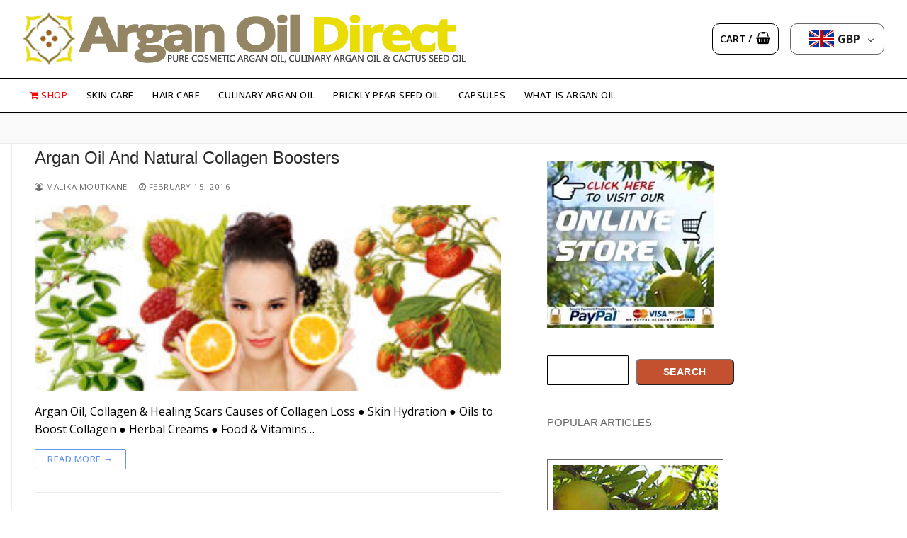

--- FILE ---
content_type: text/css
request_url: https://arganoildirect.com/wp-content/themes/customify-child/style.css?ver=1.0.0
body_size: 64299
content:
/*
Theme Name: Customify Child Theme
Theme URI: https://www.thedataengine.co.uk/wp-content/themes/customify-child
Description: Customify Child 
Author: Argan Oil Direct
Author URI: https://www.thedataengine.co.uk
Template: customify
Version: 1.0.0
*/
/*
. Title (.woocommerce-loop-product__link)

    Original: clamp(26px, 1.5vw, 36px)

    This is your reference. The ratio of min to preferred is 26 / 1.5 = ~17.33. The ratio of max to preferred is 36 / 1.5 = 24.

2. Price (.woocommerce-Price-amount.amount)

    Original Preferred: 1.2vwc

    Calculation: To maintain the same ratio, we multiply the preferred value by the same factors we found above.

        Min Value: 1.2vw * 17.33 = 20.8px (rounded to 21px).

        Max Value: 1.2vw * 24 = 28.8px (rounded to 29px).

    Corrected clamp: clamp(21px, 1.2vw, 29px)

3. Volume (.woocommerce-loop-product__price)

    Original Preferred: 0.8vw

    Calculation:

        Min Value: 0.8vw * 17.33 = 13.86px (rounded to 14px).

        Max Value: 0.8vw * 24 = 19.2px (rounded to 19px).

    Corrected clamp: clamp(14px, 0.8vw, 19px)
*/

/* * * * * * * * * * * * * * * * * * * * * * * * * * * * * * * * * * */
 /*root
/* * * * * * * * * * * * * * * * * * * * * * * * * * * * * * * * * * */
/*{*/

/* Targets input elements inside the body tag with the specific classes */
.card-field-expiry {
    /* Sets the minimum width to accommodate 6 characters (5 digits/symbols + padding) */
    min-width: 15ch; 
    
    /* Ensures it doesn't get excessively large on desktop screens (optional) */
    max-width: 10ch; 
}


 :root {
        --faa-font-colour: #ff6200;
        --checkout-background-colour: #ff6205;
     --edit-order-bg-colour:#8df0c1;  
     
     /*        --checkout-background-colour: #ff6205;*/
   /*     --add-cart-background-colour: #eadd05;*/
        --add-cart-background-colour: #f6dc00;
     --add-cart-background-colour: #f4da06;
        --add-cart-border-colour: black;

        --links-colour:  #0066c5; /* This will make all text links a shade of blue */

        --font-colour-links: 
        --view-background-colour:#6495ed;
        --view-background-colour:#C9B037;
        --view-background-colour:#eadd05;
        --view-background-colour:#948565;

        --checkout-background-colour: #ffa41c;

        --main-button-action-color: #ffa41c;

        --button-font-size: calc(9px + 0.4vw);
        --prod-cat-font-size: calc(10px + 0.5vw);
        --mini-cart-font-size: calc(8px + 0.5vw);
        --product-title-font-size: calc(14px + 0.6vw);

        --category-title-font-size: calc(9px + 0.4vw);
        --category-title-colour: #0066c5;
        --category-title-font-spacing: calc(0.05vw);

        --product-title-bottom-margin: 3px;
        --view-product-button-title-top-margin: 1vh;
        /* box link */
        --box-hover-colour: orange;
        --box-hover-text-colour: white;
        /* mobile */
        --mobile-category-title-font-size: calc(12px + 0.8vw);
        --mobile-category-title-font-spacing: calc(0.06vw);
        --mobile-button-font-size: calc(14px + 0.7vw);
        --mobile-mini-cart-font-size: calc(12px + 1vw);
        --mobile-view-product-button-title-top-margin: 2vh;
        --mobile-view-product-button-title-bottom-margin: 5vh;
        --mobile-category-product-title-font-size: calc(18px + 0.6vw);
        --mobile-view-product-title-font-size: calc(16px + 2vw);

        --font-size-medium:clamp(15px, 0.9vw, 18px);

        --font-size-message:clamp(15px, 0.9vw, 20px);
        --font-size-h1: clamp(24px, 2.5vw, 35px);
        --font-size-title: clamp(33px, 1.3vw, 26px);
        --font-size-volume: clamp(18px, 1vw, 22px);
        --font-size-amount: clamp(21px, 1.2vw, 29px);
              --font-size-checkout-amount: clamp(17px, 0.9vw, 18px);
     --font-size-featured-title: clamp(19px, 1vw, 22px);
     
     --font-size-aod-articles: clamp(4px, 0.1vw, 6px);
      --font-size-aod-article: clamp(12px, 0.7vw, 14px);
     
     
             --font-size-amount-basket: clamp(16px, 0.9vw, 18px);
  }
/*}*/



input[name="billing_postcode"],
input[name="shipping_postcode"] {
    text-transform: uppercase;
}

.entry-content h1{
 font-size:var(--font-size-h1)!important;
    
}

/* Hide featured image on single blog posts */
.single-post .entry-thumbnail {
  display: none;
}


#payment {
 /* display: none!important;*/
}


.woocommerce-product-details__short-description
{
  display: none;
}


/* Make placeholder text darker and more visible */
/* Global placeholder style for all text inputs */
input[type="text"]::placeholder,
input[type="email"]::placeholder,
input[type="password"]::placeholder,
textarea::placeholder {
    color: #666666;      /* Dark grey or #000 for black */

    opacity: 1;           /* Ensure full opacity */
}



.coupon-link {
    color: #0056b3;
    text-decoration: none;
}

.coupon-link:hover {
    text-decoration: underline;
}


/* Make coupon form always visible */
.woocommerce-form-coupon {
    display: block !important;
    padding: 1vh !important;            /* scales nicely on mobile */
    border: 1px solid #e0e0e0;
    background: #f7f7f7;
    max-width: 55% !important;
    margin: 0 !important;               /* removes extra margin */
}

/* Remove margin/padding under the coupon form text */
.woocommerce-form-coupon p {
    margin: 0 !important;
    padding: 0 !important;
}

/* Hide ONLY the "Have a coupon?" toggle message */
.woocommerce-form-coupon-toggle   {
    display: none !important;
}

/* Space around the toggle wrapper (if any other elements above/below) */
.woocommerce-form-coupon-toggle {
    margin-top: 2vh;
    margin-bottom: 2vh;
}


.woocommerce-page .coupon .button::before, .woocommerce-page .input-group-text-button .button::before {
 color:white;   
}



/*.dropdown button#wshop-front-btn,*/
.dropdown button {
    all: unset;                /* Remove all default button styles */
    display: inline-flex;
    align-items: center;
    justify-content: center;
  /*  padding: 4px 8px;  */        /* Same as cart buttons */
    line-height: 1;             /* Compact text */
    font-size: 0.9em;           /* Match cart/back buttons */
    color: #fff;                /* Or whatever your button text color is */
    background: #0071a1;        /* Match cart/back button background */
    border-radius: 4px;         /* Match button style */
    cursor: pointer;
      padding: 4px 30px;
    line-height: normal!important;
  
}

.dropdown button i {
    margin-right: 6px;    /* Keep icon spacing consistent */
}


/* style="position:relative; flex-shrink:0;"*/


/**************************************************/
/* AOD*/
/**************************************************/
/*{ */
/* Change all menu item text colour */
.primary-menu-ul li a {
    color: black!important;  /* replace with your colour */
    font-weight: 500!important;
}

/* Optional: change colour on hover*/
.primary-menu-ul li a:hover {
    color:black!important;
    text-decoration: underline!important;
    background-color: transparent!important;
}
#cb-row--header-bottom .primary-menu-ul .menu-item a {
   font-size: clamp(13px, 0.9vw, 16px);
}
/* main site */
/* menu shop colour*/
#menu-item--bottom-desktop-7320 a{
color: red!important;
}

.nav-menu-desktop.style-full-height .primary-menu-ul > li.current-menu-item > a{
    
    background-color: transparent!important;
}


h1 {
    
 margin-bottom:5px!important;   
}


/* END old site carried over code */




/*}*/



/**************************************************/
/* FULL */
/**************************************************/
/* MAIN LAYOUT COLS */
/*{ */
/*remove add to cart on featured*/
.home .customify-container:not(.page-id-13089),
.home .layout-contained:not(.page-id-13089),
.wp-singular.page-template-default:not(.page-id-13089),
.wp-singular.post-template-default:not(.page-id-13089),
body:not(.single-product) .wp-singular:not(.page-id-13089) {
  max-width: 1250px !important;
  margin: 0 auto;
}

#sidebar-primary {
  flex-basis: 26%;
}

#sidebar-secondary {
  flex-basis: 17%;
}
#main {
  flex-grow: 1;
  min-width: 58%;
  padding-top: 5px !important;
}
/*}*/



/*{*/
/* Hide the items by default on larger screens  for main site*/
#menu-item--bottom-desktop-14054,
#menu-item--bottom-desktop-14052,
#menu-item--bottom-desktop-14044,
#menu-item--bottom-desktop-14053 {
  display: none !important;
}
/*}*/


/******************************************/
/* all buttons rounded ----- view prod cat list /  checkout basket / view basket view featured -  prod detail add -  basket proceed to checkout  -  basket total continue*/
/******************************************/
/* main site search button*/
#block-4 .wp-block-search__button.wp-element-button  {
    padding: 5px 30px!important;
    width: 100%;
margin-top: 5px;
}

/*{ proceed to checkout button */
  button, .wc-forward, .wc-backward {
       border-radius: 0.5vw!important;
      font-size: .9em!important;
      margin-bottom: .6em!important;
      min-height: auto;
      text-align: center!important;
      text-align-last: center!important;
      padding: 4px 20px 4px 20px!important;/* affects view and checkout only? */
    display: block!important;   
  }


/* Custom styling for the "Proceed to Checkout" button in the Add-to-Cart notice */
/* Target the 'custom' class within the WooCommerce message container */




/*  colour:   view button - cat prod list / view basket in basket /  featured*/
  a.wc-forward:not(.checkout):not(.checkout-button), .wc-backward {
          background-color: var(--view-background-colour);  
  /*        font-size: clamp(12px, 1.5vw, 20px)!important----------------  */        
  }

/* add to basket on product detail page */
.single_add_to_cart_button.button.alt {
           background-color: var(--add-cart-background-colour)!important;
}

  a.wc-forwardo:not(.checkout):not(.checkout-button), .wc-backwardo {
       background-color: var(--add-cart-background-colour);
  /*        font-size: clamp(12px, 1.5vw, 20px)!important----------------  */

  }


  a.wc-forwardo:not(.checkout):not(.checkout-button), .wc-backwardo {
      background-color: var(--add-cart-background-colour);
 border-radius: 0.5vw!important;
      font-size: .9em!important;
      margin-bottom: .6em!important;
      min-height: auto;
      text-align: center!important;
      text-align-last: center!important;
      padding: 4px 20px 4px 20px!important;/* affects view and checkout only? */
    display: block!important;   
  }

.checkout-button,
.button.checkout.wc-forward{
  background-color: #ffffff!important; /* White background */
 border-radius: 0.5em!important;
    border-color: black!important;
    border-width: 1px!important;
    border-style: solid!important;
    
  color: #000000 !important; /* Black text */
  padding: 10px 20px;         /* Adds some space inside the button */
  text-decoration: none;      /* Removes the underline from the link */
}


  .wc-product-contents .wc-product__part .button.wc-forwardo.viewo {
      display: inline!important; /* Ensures the button respects width */
      padding: 12px 20px 12px 20px!important;
  }



/* cat list view */
  .wc-product-contents .wc-product__part .button.wc-forward.view {
      display: inline!important; /* Ensures the button respects width */
    padding: 12px 20px 12px 20px!important;
  }


/* add to basket on product detail page */
.single_add_to_cart_button.button.alt {
           background-color: var(--add-cart-background-colour);
}

  
/* proceed to chekout add icon */
.wc-proceed-to-checkout a.checkout-button::before {
  font-family: 'FontAwesome';
  content: '\f0a9'; /* Unicode for the shopping cart icon */
  margin-right: 0.25em; /* Adds a small space between the icon and the text */
}

  .checkout.wc-forward{
 background-color: var(--checkout-background-colour);
}
 .wc-forward
    {
        border-radius: 10px!important;
}
 
    .wc-backward
    {
        border-radius: 10px!important;
        margin-top: 5px;
        margin-bottom: 15px;
        flex: 1;
        width: 100%;
        text-align: center;
       background-color: var(--checkout-background-colour)!important;
    }


 /*    * Compact the checkout links by making them full-width buttons.    */
    .wc-proceed-to-checkout .checkout-button,
    .single_add_to_cart_button.button {
        text-align: center;
        box-sizing: border-box;
    }
/*}*/

/* * * * * * * * * * * * * * * * * * * * * * * * * * * * * * * * * * */
  /*				woocommerce | globals | buttons | end 
/* * * * * * * * * * * * * * * * * * * * * * * * * * * * * * * * * * */


/* general woo removal shop */
/* * * * * * * * * * * * * * * * * * * * * * * * * * * * * * * * * * */
/*{ General */
/*remove add to cart on featured*/
#sidebar-primary .wc-product__add_to_cart a[href*="add-to-cart"] {
    display: none !important;
}
/* Product page only (safer scope) */
.single-product .woocommerce-product-gallery__trigger {
    display: none !important;
}
/* maybe not needed*/
.product-category.product-category-downloads {
    display: none !important;
}
/* general*/
  .product_meta {
      display: none;
  }
.count {
      display: none;
  }
  .input-qty-pm {
      display: none;
  }
  .onsale {
      display: none!important; /* inline class ? needs important */
  }
/* update in basket old style woo update qty button*/
.actions button[name="update_cart"] {
      display: none!important;
  }
  /* product details@ add button hide qty   */
  .cw_quantity_select {
      /* font-size: calc( 16px+ 0.5vw)!important; */
      /*display: none; */
      margin-right: 10px;
  }

/* view basket in basket */
/*
a.wc-forward:not(.checkout):not(.checkout-button), .wc-backward
 {
    display: none!important;
}
*/
/*}*/
/* * * * * * * * * * * * * * * * * * * * * * * * * * * * * * * * * * */

/*{ General Woo Styling */
.woocommerce-message, .cart-empty,
.woocommerce-notice.woocommerce-notice--success.woocommerce-thankyou-order-received {
/*  content: "";*/
    padding:9px;
  display: inline-block;
         font-size: var(--font-size-message);
 /*   padding: clamp(6px, 1vw, 12px) clamp(8px, 3vw, 20px);*/
      margin-bottom: .5em;
  margin-top: .5em;

    min-height: auto;
 /*     text-align: center!important;*/
      text-align-last: center; 
      font-weight: 600;
    display: block!important;   
    color:red!important;
    background-color: transparent;
    border: 1px solid #333333;
    border-radius: 10px;
    
}
.woocommerce-message:focus {
    outline: none !important;
    box-shadow: none !important;
}
.woocommerce-message::before {
  content: "";
  display: inline-block;
 
}
/*}*/

/* * * * * * * * * * * * * * * * * * * * * * * * * * * * * * * * * * */
/* plugins custom | currency | text under image in acrt */
/* * * * * * * * * * * * * * * * * * * * * * * * * * * * * * * * * * */
/*{ currency */
  #wmc_widget-7 {
      width: 100%!important;
  }
  .wmc-currency-wrapper {
      width: 100%!important;
  }
  .woo-multi-currency.wmc-shortcode.plain-vertical {
      width: 100% !important;
      vertical-align: bottom!important;
  }
.wmc-currency-wrapper {
    border-style: solid;
    border-width: 1px;
    border-radius: 10px;
  padding-top: 4px!important;
      padding-bottom: 4px!important;
      padding-left: 5px!important;
      padding-right: 8px!important;
    font-weight: var(--currency-font-weight);  
      font-size: var(--currency-font-size);  
    margin-top: 5px!important;
}
/* plug in order default override */
.wmc-current-currency {
border:0px!important;
}
/*}*/

/* * * * * * * * * * * * * * * * * * * * * * * * * * * * * * * * * * */ 
/* custom shopfront basket on mobile buttons*/
/* * * * * * * * * * * * * * * * * * * * * * * * * * * * * * * * * * */
/* Hide on desktop  display at 48 em*/
.mobile-only {
    display: none !important;
}
.mobile-only-v {
    display: none !important;
}
/* aod menu remove items */

.mobile-only-m {
       display: none !important;
}


/******************************************************************/
/*  block styling
/******************************************************************/
/*{ GLOBAL CSS*/
/* menu -   all links*/
#sidebar-secondary a,
.woocommerce-loop-category__title,
#sidebar-primary a:not(.button) {
     font-size: var(--font-size-medium);       
    color: var(--links-colour);
}

.cart_totals  h2 {
    display:none!important;
}


a.remove {
 font-weight: 600!important;
    color: black!important;
         font-size: var(--font-size-medium)!important;  
}

/* Target only WooCommerce price amounts on the basket/cart page */
body.woocommerce-cart main#main.content-area .woocommerce-cart-form .woocommerce-Price-amount.amount {
 font-size: var(--font-size-medium)!important;  

    /* Or example: change color */
    /* color: red; */
}


/*}*/


/* $start shop front categories styling */
 #main .woocommerce-loop-category__title
{
   	text-transform: uppercase;
     text-align: center; /* Center align the content */
    letter-spacing: 0.5px;
}
/******************************************************************/


/* $start secondary sidebar style*/
/*{*/
#sidebar-secondary  .wp-block-heading {
    font-weight:500;
    font-size: var(--font-size-medium);      
    margin-bottom: 5px;
    color: var(--view-background-colour);         
}


 /* $category menu block */  
/* category menu icons?*/
/* fontawsome colour*/

 /* Specific icons for each category using attribute selectors */
#block-10 a[href*="special-offers"]::before {
    content: "✨"; /* fa-star */
}
    
#block-10 a[href*="cosmetic-argan-oil"]::before {
    content: "🌿"; /* fa-leaf */
}

#block-10 a[href*="prickly-pear-oil"]::before {
    content: "🌵"; /* fa-cactus */
}

#block-10 a[href*="culinary-argan-oil-for-eating"]::before {
    content: "☕"; /* fa-mug-hot */
}

#block-10 a[href*="black-seed-oil"]::before {
    content: "🌱"; /* fa-seedling */
}
/*}*/



/*    .wc-product-contents .woocommerce-LoopProduct-link {
          font-size: var(--font-size-featured-title);
     margin-bottom:7px!important;color:green!important;
      }

*/
/******************************************************************/
/* $start category product list */
/******************************************************************/
/*{ product title */
#main {
 color:black;
}
/* Title */
#main .products .wc-product-contents .woocommerce-loop-product__link {
  font-size: var(--font-size-title);
}
/* Volume */
#main .products .wc-product-contents .woocommerce-loop-product__price {
  font-size: var(--font-size-volume);
}
/* Category Loop Product Price */
#main .products .wc-product-contents .woocommerce-Price-amount.amount {
  font-size: var(--font-size-amount);

}
#main .wc-product__part.wc-product__price.show-in-grid.show-in-list {
  margin-top: 0.5vh;
  margin-bottom: 1.4vh;
}
#main .woocommerce-loop-product__desc{
margin-bottom:2vh;
}

/*}*/
/******************************************************************/
/* $end category product list */
/******************************************************************/



/**************************************/
/* $START PRODUCT DETAIL */
/**************************************/
/*{*/
.cert-imgs{
  margin-top:4vh;
     display: flex;
    flex-wrap: wrap;     /* allows wrapping on small screens */
    gap:1rem;           /* nice consistent spacing */
    justify-content: left; /* center them on mobile */
}


/*  product detail description text formats  */
.pdet h3{
          font-size: clamp(14px, 1.9vw, 58px);
    font-weight: 700;
}

.ebook-block {
    border: 1px solid #333333;
    border-radius: 10px;
    padding: 15px;
    margin: 3.2vh 0vh 3.2vh 0vh;
    display: flex;
    align-items: flex-start; /* Aligns all items to the top */
    gap: 15px; /* Adds space between the image and text */
}
.ebook-block img {
    min-width: 130px;
    height: auto;
    flex-shrink: 0; /* Prevents the image from shrinking */
    order: 2; /* Sets the image to appear after the text */
}
.ebook-block p {
    order: 1; /* Sets the text to appear before the image */
}

   div.product .product_title-wrapper {
      margin-bottom: -0.2vh!important;color:pink!important;
  }

 /*******************************************************/
/* start product detail */
 /*******************************************************/
/* product title*/
  #main div.product .product_title {   
      font-size: var(--font-size-title);
  }

/* product detail vol */
#main   .woocommerce-loop-product__title {
   font-size: var(--font-size-volume);
     
}
/* product detail price -  also checkout */
#main  .woocommerce-Price-amount.amount {
 font-size: var(--font-size-amount)!important;

}


/*   basket colour*/
#order_review  .woocommerce-Price-amount.amount {
 font-size: var(--font-size-checkout-amount)!important;
  color: black!important;
}

 /*******************************************************/
/*  end product detail  */
  /*******************************************************/
      
/*}*/


/**************************************/
/* Product Description Links styling */
/**************************************/
/*{*/
.woocommerce-tabs.wc-tabs-horizontal ul.tabs {
    margin-bottom: 2em!important;
}
.woocommerce .cart-collaterals,
.woocommerce-page .cart-collaterals {
    padding: 15px !important;
}
.woocommerce-tabs.wc-tabs-horizontal ul.tabs li a {
    color: #000000 !important;
}
.woocommerce-tabs.wc-tabs-horizontal ul.tabs li:not(.active) a {
    color: var(--links-colour) !important;
}
.woocommerce-tabs.wc-tabs-horizontal ul.tabs li.active a {
    border-bottom: 6px solid var(--add-cart-background-colour) !important;
}

/*}*/
/**************************************/
/* $END Product Description Links styling */


/* * * * * * * * * * * * * * * * * * * * * * * * * * * * * * * * * * */
/*	$START Cart screen | move totals under cart | start  */
/* * * * * * * * * * * * * * * * * * * * * * * * * * * * * * * * * * */
/*{*/
/* Targets the unit price for each item in the cart table */
.shop_table.cart .product-price .woocommerce-Price-amount.amount {
 font-size: var(    --font-size-amount-basket  )!important; 
} 

.woocommerce-notices-wrapper {
  text-align: center!important; /* Center the notices */
}
.woocommerce-cart-form, .cart-collaterals {
 /* display: flex!important;
  flex-direction: column!important;*/
  align-items: center!important; /* Center horizontally */
  margin: 0 auto!important; /* Center horizontally */
}
.woocommerce-cart-form {
  order: 1!important; /* Order the form first */
  width: 100%!important;
  display: flex!important;
}
.woocommerce .cart-collaterals, .woocommerce-page .cart-collaterals, .cart_totals.calculated_shipping {
  float: none!important;
  width: 100%!important;
}
.table-wrapper {
  width: 100%!important;
}

 

.woocommerce .woocommerce-notices-wrapper, .woocommerce .cart-collaterals, .woocommerce .table-wrapper, .woocommerce .cart_totals {
      width: 100%;
      max-width: 1000px; /* Optional: Adjust the max-width as needed */
      box-sizing: border-box; /* Ensure padding and border are included in the width */
      margin: 0 auto; /* Center the elements within their container */
  }
  .woocommerce .cart-collaterals {
      background-color: white;
      box-shadow: none;
      width: 100%;
      max-width: 1000px; /* Optional: Adjust the max-width as needed */
      box-sizing: border-box; /* Ensure padding and border are included in the width */
      margin: 0 auto; /* Center the elements within their container */
  }
  .woocommerce .shop_table.shop_table_responsive.cart.woocommerce-cart-form__contents {
      margin: 0 auto; /* Center the elements within their container */
      max-width: 950px!important;
  }
  .product-thumbnail {
      display: block!important;
  }












/*}*/
/* * * * * * * * * * * * * * * * * * * * * * * * * * * * * * * * * * */
/*			cart screen | move totals under cart | end 
/* * * * * * * * * * * * * * * * * * * * * * * * * * * * * * * * * * */

/***********************************************************/
/*  $START    checkout page and basket page mods */
/*************************************************************/
/*{*/

.order_review_heading{
    display:none;
}
/*
.paypal-button.paypal-button-color-black,
.paypal-button-row.paypal-button-color-black .menu-button {
    background: red!important;
}
*/

/* checkout cart | widen product text cell */
.product-name {
    width: 70%; /* Adjust the width as needed */
}

.product-total {
    width: 30%; /* Adjust the width as needed */
}

/* checkout cart shipping right justify */
#shipping_method,
table.shop_table.woocommerce-checkout-review-order-table tfoot tr.order-total td {
    text-align: right;
}

/* gpt checkout flex */
/* alert */
.woocommerce-checkout-review-order-table {
    width: 100%;
    font-size: clamp(0.9rem, 1.3vw, 1.1rem);
}

/* shipping */
.woocommerce-shipping-destination,
.woocommerce-shipping-calculator {
    display: none!important;
}

#cc_c2a.c2a_light ul.c2a_results li {
    font-size: medium!important;
    color: black!important;
}

#cc_c2a.c2a_light ul.c2a_results li:hover {
    background-color: black!important;
    color: white!important;
}

/* checkout cart | make edit order box full width */
/* 1. Target the button ID */
#edit-order {
    /* CRITICAL: Set the button back to a full-width block element */
    display: block !important; 
    width: 100% !important; 
    
    /* Ensure NO horizontal margins are pushing it inward */
    margin-left: 0 !important;
    margin-right: 0 !important;
    
    /* Add vertical space to separate it from surrounding elements */
    margin-top: 10px;
    margin-bottom: 15px;

    /* Keep your custom styling */
  background-color: white!important;
    border-radius: 0.5em!important;
    border-color: black!important;
    border-width: 1px!important;
    border-style: solid!important;
    color: #000000 !important;
    padding: 10px 20px;
    text-decoration: none;
}

#edit-order::before {
    /* Keep your icon styling */
    font-family: 'FontAwesome';
    content: '\f0a9';
    margin-right: 0.25em;
}

/* 2. Style the new wrapper for clean separation */
.edit-order-wrapper-new {
    /* Ensures 100% width and no interfering text alignment */
    width: 100%;
    text-align: left;
    
    /* Optional: Add a subtle line to separate it from the totals/shipping */
    border-top: 1px solid #f0f0f0; 
}


/* space above click to use automated search fetchify address */
#billing_address_1_field {
    margin-top: 1vh!important;
}

/* */
#billing_country_field {
    margin-top: 3vh!important;
}

/* form input style */
.woocommerce-billing-fields .form-row {
    padding: 0px!important;
}

input {
    display: inline-block;
    border: 1px solid black !important;
    box-sizing: border-box; /* Ensures padding and border are included in the width/height */
}

/* form box spacing */
.woocommerce-billing-fields .form-row {
    padding: 5px!important; /* Adjust the padding as needed */
}

/* Checkout login button / account button style */
.woocommerce-form-login-toggle {
    display: block !important;
    border: 1px solid #000;
    border-radius: 10px;
    padding: 5px 20px 5px 20px;
    margin-top: 2.5vh !important;
    background-color: #f0f0f0f0 !important;
    width: 55%!important;
}

/* end form input style */

.woocommerce-info {
    margin: 5px!important;
    text-align: left !important
}

/* fetchify hide country and logo pop up*/
.country_btn,
.cc-history,
.mainbar {
    display: none!important;
}

/*  fetchify manual / auto text box styling */
p .cc_c2a_hide,
.cc_c2a_manual {
    display: inline-block;
    border-radius: 10px;
    border-color: black;
    border-width: 1px;
    border-style: solid;
    box-sizing: border-box; /* Ensures padding and border are included in the width/height */
    padding: 5px 20px 5px 20px;
    margin-bottom: 2vh!important;
    float: none!important; /* Remove float */
    font-size: medium;
    background-color: #f0f0f0!important;
}

/* remove text fetchify */
/*
#fetchify_find_label_billing {
  display: none;
}
*/

/* fetchify style the country select box */
.woocommerce-billing-fields select {
    border-color: black !important; /* Set border color to black */
}

/* Target the dropdown menu */
.select2-container--default .select2-selection--single {
    border-color: black !important; /* Set border color to black */
}

.select2-container .select2-results__option {
    border: 1px solid #000; /* Change border color to black */
}

.select2-container .select2-results__options {
    overflow-y: hidden; /* Hide the overflow initially */
    max-height: 0; /* Set initial max-height to 0 */
    transition: max-height 0.3s ease; /* Add smooth transition */
}

.select2-container:hover .select2-results__options {
    overflow-y: auto; /* Allow vertical scrolling on hover */
    max-height: 200px; /* Set max-height to control dropdown height */
}

/* CSS to set max height for select dropdown */
/*
.select2-container .select2-results__options {
    max-height: 30vh!important;  
    overflow-y: auto!important;  
}
*/

/* billing form */
#billing_cc_c2a_search_input {
    border: 1px solid red; /* Adjust the width and color as needed */
    font-weight: 600!important;
}

/* CSS for rounded box around checkbox */
.woocommerce-account-fields .form-row.create-account {
    border: 1px solid #000; /* Border color */
    border-radius: 10px; /* Adjust border-radius for desired roundness */
    padding: 5px 20px 5px 20px;
    margin-top: 3vh!important;
    background-color: #f0f0f0f0!important;
}

/* CSS to set color of 'Create an account' text */
.woocommerce-account-fields .create-account span {
    font-weight: 500!important;
}

#ship-to-different-address {
    border: 1px solid #000; /* Border color */
    border-radius: 10px; /* Adjust border-radius for desired roundness */
    padding: 10px 20px 10px 20px;
    margin-top: 3vh!important;
background-color: #f0f0f0f0!important;
    width: 100%!important;
    font-weight: 500!important;
    text-transform: none!important;
}

.woocommerce-form__label.woocommerce-form__label-for-checkbox {
    font-weight: 300!important;
}

/* password end */

/* paypal module */
/* hide paypal text  oncheckout*/
/*
#payment {
    display: none!important;
}
*/
/* cart  subtotal not needed*/
.cart-subtotal {
    display: none!important;
}

/***********************************************************/
/*  $END   checkout page and basket page mods */
/*************************************************************/
/*}*/


/**********************************/
/* account */
/*************************************/

.download-button {
    background: #0071a1;
    color: #fff;
   font-size: clamp(12px, 1.5vw, 20px);
   padding: clamp(6px, 1vw, 12px) clamp(10px, 3vw, 20px);

    text-decoration: none;
    border-radius: 0.5vw;
    display: inline-block;
    text-align: center;
    transition: all 0.3s ease;
    white-space: nowrap;       /* Prevent wrapping on small screens */
}

 /*- down load button responsive V END */

.woocommerce-account .woocommerce-MyAccount-content {
 float: left!important; 
    margin-top:2em;
}
/* start account lift up to sidebar links */ 
 
/* end account lift up to sidebar links */ 

/* image size end */

.product-category.product-category-downloads {
    display: none !important;
}

body.woocommerce-account.woocommerce-page .woocommerce-MyAccount-content .woocommerce-info {
    display: none !important;
}
/************************************/
/* end account */
/*************************************/
/*****************************/
/* PASSWORD AND CARD MODS*/
/****************************/
/*{*/

.password-input {
    position: relative;
}

.show-password-input {
    position: absolute;
    top: 50%;
    right: 0.75em;
    transform: translateY(-50%);
    background: none;
    border: none;
    cursor: pointer;
    padding: 0;
}

/* wtf is all this shit 

Set-Cookie: sbjs_current=example; SameSite=Strict; Secure
Set-Cookie: sbjs_udata=example; SameSite=Strict; Secure
Set-Cookie: sbjs_session=example; SameSite=Strict; Secure
*/

/* pw button */
.password-wrapper {
    position: relative;
    display: inline-block;
}

.password-wrapper input {
    padding-right: 110px; /* leave room for the button */
    width: 250px;
    box-sizing: border-box;
}

.show-password-input {
    position: absolute;
    top: 50%;
    right: 8px;
    transform: translateY(-50%);
    height: 32px;
    border: none;
    background: transparent!important;
    cursor: pointer;
    z-index: 2;
    padding: 0;
    min-width: 100px;
}

.show-password-input::before {
    content: "Show Password";
    font-size: 1em;
    color: #333;
    display: block;
    text-align: center;
    width: 100%;
}

.show-password-input:hover,
.show-password-input:focus {
    background: transparent !important;
    border: none !important;
    outline: none !important;
    box-shadow: none !important;
}
/*}*/


/**************************************/
/*  $start tighten checkout layout */
/***********************************/

/*{*/
/* order total font size */
.woocommerce-checkout-review-order table.shop_table tfoot .order-total .amount {
    font-size: clamp(14px, 5.5vw, 17px)!important;
}

/* space between name and login account*/
.checkout.woocommerce-checkout {
    margin-top: 1vh!important;
}

/* SHIP OI DIFFERENT ADDRESS */
.woocommerce-shipping-fields {
    margin-top: -2vh!important;
}

/*checkout  hide order details text*/
.woocommerce-billing-fields > h3 {
    display: none!important;
}

/* checkout close top gap affects main site */
/*
.entry-content,
.woocommerce-checkout-review-order {
    margin-top: -1.5vh!important;
}
*/
#order_review {
    margin-top: -0.2vh!important;
    padding-top: 2.2vh!important;
    padding-left: 1vh!important;
    padding-right: 1vh!important;
}

/* under phone*/
form.woocommerce-checkout p#billing_country_field {
    margin-top: 1vh!important;
}
/*}*/
/***********************************************************/
/* tighten forms end */
/***********************************************************/

/***********************************************************/
  /* checkoutscreen | end */
/***********************************************************/


  /* footer at bottom of screen | start */
  #site-footer {
      position: relative;
      bottom: 0;
      width: 100%;
      background-color: #fff; /* Adjust background color as needed */
      z-index: 999; /* Adjust z-index as needed */
  }
  /* footer at bottom of screen | end */

/* text 20 featured */
/* -------------------------------
   FIX PRODUCT GRID IN FEATURED WIDGET
---------------------------------- */
#text-20 ul.products li.product {
    width: 100% !important;
    float: none !important;
    display: block !important;
    clear: both !important;
}

/* -------------------------------
   WRAPPER + BACKGROUND
---------------------------------- */
#text-20 {
    background-color: #fff !important;
}

/* Product container */
#text-20 .wc-product-inner {
    display: block !important;
    max-width: 100% !important;
    overflow: hidden; /* stops float spills */
    padding: 10px 0;
}

/* -------------------------------
   IMAGE LEFT SIDE
---------------------------------- */

/* The wrapper around the image */
#text-20 .wc-product-media {
    float: left !important;
    width: 30% !important;
    max-width: 150px;
}

/* The product thumbnail */
#text-20 .wc-product-media img {
    width: 100% !important;
    height: auto !important;
    display: block !important;
    min-width: 90px !important;
}

/* -------------------------------
   CONTENT (text) ON THE RIGHT
---------------------------------- */
#text-20 .wc-product-contents {
    float: right !important;
    width: 65% !important;
    text-align: right;
}

/* Title spacing + size */
#text-20 .wc-product-contents .woocommerce-LoopProduct-link {
    font-size: clamp(18px, 1.2vw, 20px);
    margin-bottom: 7px !important;
}

/* Remove all extra space between content items */
#text-20 .wc-product-contents > * {
    margin: 0 0 5px 0 !important;
}

/* Hide short description */
#text-20 .woocommerce-loop-product__desc {
    display: none !important;
}

/* Extra spacing below the price */
#text-20 .wc-product__part.wc-product__price {
    margin-bottom: 1.5vh !important;
}

/* -------------------------------
   BUTTONS
---------------------------------- */
#text-20 .button.wc-forward.view {
    width: 100% !important;
    font-size: clamp(12px, 1.5vw, 20px);
 /*   padding: clamp(6px, 1vw, 12px) clamp(10px, 3vw, 22px);*/
    border-radius: 0.5vw;
    text-align: center;
    text-decoration: none;
    display: block!important;

}

 #text-20 a.button.wc-forward.view
    {
           display: block!important
        width: 100%!important;
        margin-top: 2vh !important;
        margin-bottom: 0vh !important;
        padding: 5px 10px 5px 10px!important;
    }




#text-20 .customify-col   {
    width:100%
    
}

#text-20 ul.products li.product {
    width: 100% !important;
    display: flex !important;
    float: none !important;
    clear: both !important;
}



 @media only screen and (max-width: 48em) {
    /* * Target the main content wrappers to ensure they take full width.
     * The `body:not(.home)` selector increases specificity to override
     * the conflicting rule.
     
     */
     /* Make sidebar full-width on mobile WITHOUT breaking header */


    /* Target only main content layout so headers stay unchanged */
    .site-content .customify-grid,
    .site-content .customify-container,
    #main {
        display: block !important;
    }

    /* Sidebar full width */
    #sidebar-primary,
    #sidebar-secondary,
    .sidebar,
    .widget-area {
        width: 100% !important;
        max-width: 100% !important;
        float: none !important;
        clear: both !important;
        display: block !important;
        padding: 0 15px !important;
    }
     #block-2 { display:none;}
#block-10{ display:none;}

 .widget.widget_block {
    text-align: center !important;
}


     
     .woocommerce-page .woocommerce-form-coupon {
        margin: 0 !important;
        max-width: 100% !important;
        padding: 0 10px;
    }
    
 a.remove{
     font-size: 30px!important;color:orangered!important;
     }
     
     /* product categories*/
#shop-front-btn{
    line-height: normal!important;
     }
#ship-to-different-address {
    border: 1px solid #000; /* Border color */
    border-radius: 10px; /* Adjust border-radius for desired roundness */
    padding: 10px 20px 10px 20px;
    margin-top: 3vh!important;
  background-color: #f0f0f0f0!important;
    width: 100%!important;
    font-weight: 500!important;
    text-transform: none!important;
}

     
.mobile-only-m {
display: inline !important; 
        /* Remove block-level button styling that causes line break */
    margin: 0 !important;
    padding: 0 0 0 5px !important; /* Keeps a small space before the link */

}

     
    .button-row.mobile-only {
        display: flex !important;
        gap: 0.5em;
    }

    /* Buttons side by side, 50% each */
    .button-row.mobile-only .dropdown,
    .button-row.mobile-only a.button {
        flex: 1 1 50% !important;
        max-width: 50% !important;
        line-height: normal!important;
    }

    .button-row.mobile-only .dropdown button {
        width: 100% !important;
        box-sizing: border-box;
        justify-content: center;
    }

    /* Dropdown menu: 75% wide, aligned to left edge of button */
    .button-row.mobile-only .dropdown .dropdown-menu {
        width: 75vw !important;   /* take 75% of screen */
        left: 0 !important;       /* stay flush with button?s left edge */
        right: auto !important;   /* prevent shifting */
        transform: none !important;
        box-sizing: border-box;
    }

    /* Image size control */
#text-20 .wc-product-media img {
  /* width:12% !important;*/
    min-width: 100px !important;
   max-width: 70% !important;
    height: auto !important;
  
     display: block !important;
        margin-left: auto !important;
        margin-right: auto !important;
        width: auto !important;
       
} 
     
     
/* --- FIXES FOR MOBILE LAYOUT (< 48em) --- */

/* 1. Makes the sidebar full-width on mobile */
#sidebar-primary {
    flex-basis: 100%;
}

/* 2. Fixes the featured product widget layout to stack vertically */
#text-20 .wc-product-inner {
    display: block !important;
}

#text-20 .wc-product-media,
#text-20 .wc-product-contents {
    float: none !important;
    width: 100% !important;
    max-width: 100% !important;
    text-align: center !important;
}
     
     /* add to basket on product detail page */
.single_add_to_cart_button.button.alt {
border-radius: 15px!important;
    margin-top: 5px!important;
     }
     
     
    /* product details */
    /* cert images */
    .cert-imgs{
  margin-top:2vh;
      display: flex;
    flex-wrap: wrap;     /* allows wrapping on small screens */
    gap: 0.2rem;           /* nice consistent spacing */
    justify-content: left; /* center them on mobile */
}
.cert-imgs img{
   height: 30px!important;
    width: auto;
    max-width: 100%;     /* don?t overflow */
}

    /* ebook */
    .ebook-block {
       padding: 15px;
    margin: 3.2vh 0vh 3.2vh 0vh;
    display: flex;
    flex-direction: column; /* <--- Stack children vertically */
    align-items: center; /* Center all children horizontally */
        gap: 5px; /* Space between image and text */
}
     
.ebook-block {
  display: flex;
  flex-wrap: wrap;
  align-items: flex-start;
  gap: 16px;
}

.ebook-block img {
  width: 200px;
  flex-shrink: 0;
}
.ebook-block .eook-text-content {
  flex: 1 1 200px;
}
    
    /* end product details */
    
    
    /* Fix for login and registration forms not stacking on mobile */
    .woocommerce .u-columns.col2-set {
        display: flex;
        flex-direction: column;
        width: 100%;
    }

    .woocommerce .u-columns.col2-set .col-1,
    .woocommerce .u-columns.col2-set .col-2 {
        width: 100%;
        float: none;
        order: 2; /* Default order, putting them below the login form */
    }

    .woocommerce .u-columns.col2-set .woocommerce-form-login {
        order: 1; /* Puts the login form first */
    }
    
    /* account */
    /* Make billing and shipping addresses stack vertically */
.woocommerce-Addresses.col2-set {
    display: block; /* Overrides the default multi-column display */
}

.woocommerce-Addresses .col-1,
.woocommerce-Addresses .col-2 {
    width: 100% !important; /* Forces each column to take up full width */
    float: none !important; /* Removes any floating behavior */


    margin: 0 0 2em; /* Adds vertical spacing between the two address blocks */
}
    
    
    
    /* Make the navigation and content take up the full width and stack them. */
    .woocommerce-account .woocommerce-MyAccount-navigation,
    .woocommerce-account .woocommerce-MyAccount-content {
        width: 100%;
        float: none !important;
        margin-top: 0 !important;
    }

    /* Make the navigation links more compact to reduce vertical space. */
    .woocommerce-MyAccount-navigation ul {
        display: flex;
        flex-wrap: wrap;
        justify-content: center;
        margin: 0;
        padding: 0;
    }

    .woocommerce-MyAccount-navigation li {
        list-style: none;
        padding: 0 5px;
        margin-bottom: 5px;
    }

    .woocommerce-MyAccount-navigation a {
        padding: 8px 12px;
        line-height: 1.2;
        font-size: 0.9em;
        display: block;
        text-align: center;
    }
  /* end account */
    
    
    /*
    * Compact the checkout links by making them full-width buttons.
    */
    .wc-proceed-to-checkout .checkout-button,
    .single_add_to_cart_button.button {
        width: 100%;
        text-align: center;
        box-sizing: border-box;
    }
    
    
    /* PRODUCT DETAIL image size*/
.woocommerce-product-gallery__image img.wp-post-image {
        height: auto !important;
    width: 100%!important;
    
    
}
    
    
    /* 48em  category list product iamge  */
    .woocommerce ul.products li.product a img {
           
    }
    
    
    /*
    
    zoom
    .woocommerce-product-gallery__trigger {
    display: none;
}
    */
    
    /* stop click i mage */
    /*
    .woocommerce-product-gallery__image a {
    pointer-events: none;
    cursor: default;
}*/
    /* ned stop clikc */
    
    
    /* START FEATURED 48 */
   /* The rule you added for price and quantity is correct and should be kept */
    .product-info .price, .product-info .quantity {
        display: inline-block !important;
        width: 49% !important;
    }
    
    /* Remove any other rules that target the single_add_to_cart_button */
    
    /* Add this rule to center the button */
    .product-info .single_add_to_cart_button {
        display: block !important;
        margin: 0 auto !important;
        width: 100% !important;
    }
    
a.wc-forwardo:not(.checkout):not(.checkout-button) {
          font-size: .9em!important;
          padding: 12px 20px 12px 20px!important;   
          border-radius: 10px!important;
          width:100%!important;
      }
      
.wc-product-contents .wc-product__part .button.wc-forwardo.viewo{
     display: block!important;
    margin-top:4px!important;
    }
    

    /* checkout change order button */
    #edit-order
    {
        font-size: clamp(15px, 1.9vw, 20px) !important;
        padding: clamp(6px, 1vw, 12px) clamp(7px, 3vw, 20px) !important;
    }



    /* space above buttons on mobile */
    .customify-container,
    .customify-grid
    {
        margin-top: 0 !important;
        padding-top: 0 !important;
    }

    /* main content */
    main.content-area
    {
        margin-top: 0 !important;
        padding-top: 0 !important;
    }

    /* body or html top padding/margin */
    body, html
    {
        margin-top: 0 !important;
        padding-top: 0 !important;
    }
    /* END space above buttons */


    /* links to shop front and cart top screen on mobile */
    .mobile-only
    {
        display: flex !important;
        gap: 6px;
        justify-content: space-between;
        padding: 6px 0;
    }



    .mobile-only a.button
    {
        flex: 1 1 50%;
        text-align: center;
        display: flex;
        align-items: center;
        justify-content: center;
        gap: 6px;
        font-size: clamp(14px, 1.5vw, 20px) !important;
             padding: 0 20px  !important;

    }

.button.wc-front.mobile-only-v {
    display: flex !important;  /* keep flex */
    align-items: center;
    justify-content: center;
    gap: 6px;
     position: fixed;
}

.wc-front {
    display: flex !important;  /* use flex, not block */
    background-color: white !important;
    color: black !important;
    font-weight: 500 !important;
    border-radius: 10px !important;
    border: 1px solid black !important;
    font-size: 0.9em !important;
    margin-bottom: 0.6em !important;
    text-align: center !important;
}
     


    /* hide short description on product details */
    .single-product .woocommerce-product-details__short-description
    {
        display: none;
    }

    /* cart basket design */
    /* remove words price and product and colon */
    .woocommerce table.shop_table_responsive tr td::before,
    .woocommerce-page table.shop_table_responsive tr td::before
    {
        content: attr(data-title);
    }

    /* make total align width */
    .woocommerce .cart-collaterals,
    .woocommerce-page .cart-collaterals
    {
        padding: 0 !important;
    }

    .product-subtotal
    {
        padding-right: 10px !important;
        margin-bottom: 25px !important;
    }

    /*
    #sfb2 { display: block !important; }
    #sfb { display: block !important; }
    */


    /* category list image width */
    .woocommerce-loop-product__link img
    {
        min-width: 300px !important;
    }

    .wc-product-contents .wc-product__part .button.wc-forward.view
    {
        display: block !important;
        padding: 10px 20px !important;
    }
    

    button,
    .wc-forwardo,
    .wc-backwardo
    {
        display: block !important;
        padding: 10px 20px !important;
    }

    /* product detail screen */
    .tabs li
    {
        display: block !important;
        margin-left: 0.5em !important;
    }

    /* active tab within #tab-title-description */
  



    
    
    .entry-summary-box,
    .price
    {
        text-align: center !important;
        text-align-last: center !important;
    }

    .single_add_to_cart_button
    {
        width: 100%;
    }

    .cw_quantity_select
    {
        width: 100%;
        text-align: center;
        text-align-last: center;
    }

    /* make view button 100% */
    .wc-product__add_to_cart.show-in-grid.show-in-list a.button.wc-forward.view
    {
       
        width: 100%;
        margin-top: 2vh !important;
        margin-bottom: 0vh !important;
    }

    
.wc-product__add_to_cart .button {
    display: block; /* Makes the buttons stack */
    margin-left: 0 !important; /* Removes the margin from the second button */
    margin-bottom:10px; /* Adds space between the buttons */
    text-align: center;
  }
  
  .wc-product__add_to_cart .button.view {
    margin-bottom: 0px!important;
  }


    /* 48 */
    /* category product title */
    .wc-product-contents
    {
        text-align: center;
        text-align-last: center;
    }

    .woocommerce-loop-product__link img
    {
        min-width: 270px !important;
    }

    /* product title up to 48em */
    .wc-product-contents .woocommerce-LoopProduct-link
    {
        font-size: clamp(22px, 1.9vw, 20px);
         text-align: center;
        text-align-last: center;
    }

    .wc-product-contents .woocommerce-loop-product__price,
    .wc-product-contents .woocommerce-Price-amount.amount
    {
        font-size: x-large !important;
    }
    
    
    /* checkout account login */
    .woocommerce-form-login-toggle {
width:100%!important;
}
 /*}*/ 
     
     
     
} /* 48 media end*/

/**************************************************************************/

/**************************************************************************/

/* old aod css /
/**************************************************************************/

/**************************************************************************/

/**************************************************************************/

/* Make sidebar widgets full-width on mobile */
 

#wpfront-scroll-top-container{display:none;position:fixed;cursor:pointer;z-index:9999}#wpfront-scroll-top-container div.text-holder{padding:3px 10px;-webkit-border-radius:3px;-webkit-box-shadow:4px 4px 5px 0 rgba(50,50,50,0.5);-moz-box-shadow:4px 4px 5px 0 rgba(50,50,50,0.5);border-radius:3px;box-shadow:4px 4px 5px 0 rgba(50,50,50,0.5)}#wpfront-scroll-top-container a{outline-style:none;box-shadow:none;text-decoration:none}

/* Styling for the descriptive subtitle below the H1 */
.subtitle {
    font-size: 1.2em;      /* Makes the text slightly larger than normal paragraph text */
    font-weight: 500;      /* Makes it moderately bold (less bold than an H2) */
    margin-top: -10px;     /* Pulls it slightly closer to the H1 above it */
    margin-bottom: 20px;   /* Creates clear space between the subtitle and the content below */
    color: #444;           /* Optional: Makes the color a dark gray for a softer look */
}
.xa a {
    text-decoration: underline !important;
}

/* product box */

.productx { 
width:90%;
clear:both; box-sizing: border-box;
 
}

.productx div {
  /* min-height: 200px;
   padding: 10px; */ box-sizing: border-box;
}


.productx:before {
  content: "";
  display: table;
  clear: both; box-sizing: border-box;
}

.productx:after {
  content: "";
  display: table; box-sizing: border-box;
  clear: both;
}

/* end */


#onex {
float:right;
max-width:450px; box-sizing: border-box;
/* margin-left:20px; */
}
#twox { 
  float:left; 
/* max-width:450px;
  min-height:170px;
width:30%;
   margin-right:20px; */
 text-align:center; box-sizing: border-box;

}


/* KEEP */
.refbox {
font-size:0.9em!important;
	margin-top:30px!important;
	border: 1px solid!important;
	border-color: #000!important;	 
	padding: 20px;
	text-align: left!important;
	text-transform: uppercase!important;
	font-weight:300!important;
	width:100vw;

}
#topimg {
	float: right;
	padding-left:15px;
	width: 50%;
	max-width: 533px;
}

/* ------------ start old --------- */
.artlinkimage {
	opacity: 1;
	display: block;
	/* width:25vw;
	*/
	/*width:240px;
	height:135px;
	*/
	margin-right:10px;
	margin-bottom:10px;
	width:100%;
	max-width:240px;
	/*height: auto;
	*/
	transition: .5s ease;
	backface-visibility: hidden;
	border:1px;
	border-style: solid;
	border-color:black;
}
/* ------------ end old --------- */
 
 
/* KEEP TOP IMAGE */
.xi{
	max-width:100%;
	width:100vw;
	margin-bottom: 10px;
}

@media screen and (max-width: 1500px) and (min-width: 600px) {
	.xi{
		max-width:90%;
	/*	width:60vw; */
	}
}
 

/* product box */
.productx {
    width: 90%;
    box-sizing: border-box;
    display: flex;
    gap: 20px;
    align-items: flex-start;
    
    /* Centers the productx div itself */
    margin: 0 auto;

    /* Centers the two child divs (#twox and #onex) within the productx container */
    justify-content: center;
}

#twox {
    /* Centers the image within its div */
    text-align: center;
}

#onex {
    /* Centers all the text content within its div */
    text-align: left;
    margin-left: 15px!important;
}

/* The rest of your CSS remains the same */

.xds {
    border: 1px solid #666;
    text-align: center;
    font-size: 0.8em;
    text-transform: uppercase;
    margin-bottom: 10px;
    max-width: 325px;
    padding: 7px;
    box-sizing: border-box;
    display: inline-block;
    vertical-align: top;
    margin-right: 15px; /* spacing between blocks */
    /* Consider adding a subtle border-radius? Optional for style */
}
 
.xds a {
  font-size: var(--font-size-aod-article)!important; 
    text-decoration: none;
    display: block;  /* ensures link covers whole block for easier clicking */
}

.xds a:hover {
    text-decoration: underline;
}

.xds img {
    max-width: 320px;
    max-height: 133px;
    width: 100%;
    height: auto;
    display: block;
    margin: 0 auto 11px auto; /* 8px space below image */
    transition: opacity 0.3s ease-in-out;
    object-fit: contain; /* good for scaling */
    cursor: pointer; /* indicates clickable image */
}

.xds img:hover {
    opacity: 0.7;
}

.xd {
margin-top:10px!important;
    margin-bottom: 10px!important;
}


/* KEEP TOP IMAGE */
.xds{
	border: 1px solid;
	
	text-align:center;

	text-transform:uppercase;
	margin-top:20px;
}


.xd{
	text-align:left;
width:99%;
}
/* KEEP TOP IMAGE */
.xip{
	width:100vw;
}
/* KEEP TOP IMAGE */
.xdp{
}
.xa {
	/* font-size: calc(11px + 0.3vw) !important;
	*/
/*text-align:left;*/	
/* width:90%;*/
font-size:0.9em;
	margin-bottom:1em;
}

/* KEEP POST RIGHT SMALLER IMAGE */
.xdpr{
}


.respimg{
	width:100vw;

}

.poi{
	font-size: calc(11px + 0.3vw) !important;
}
.videowrapper {
	float: none;
	clear: both;
	width: 100%;
	position: relative;
	padding-bottom: 56.25%;
	margin-bottom:30px;
	margin-top: 20px;
	height: 0;
	max-width: 100vw;
	;
}
.videowrapper iframe {
	position: absolute;
	top: 0;
	left: 0;
	width: 100%;
	height: 100%;
}


.boxlink {
	margin-top:25px!important;
	margin-bottom:25px!important;
	border: 1px solid;
	border-color: #000!important;
	color: #000!important;
	padding: 14px 25px!important;
	text-align: center!important;
	text-decoration: none!important;
	display: inline-block!important;
	text-transform: uppercase!important;
	width:100%;
	max-width:1000px;
}
.boxlink:hover {
	background-color: orange;
	text-decoration: none!important;
	color:white!important;
}
.boxlink:active {
}

.shoplink {
	margin-top:25px!important;
	margin-bottom:25px!important;
	border: 1px solid;
	border-color: #000!important;
	color: #ffffff!important;
	padding: 14px 25px!important;
	text-align: center!important;
	text-decoration: none!important;
	display: inline-block!important;
	text-transform: uppercase!important;
	font-weight: 500;
     line-height: 1.7em!important;
     font-size: 16px;
	width:100%;
	max-width:1000px;
	background-color:#fcd3a5;
}
.shoplink:hover {
	background-color: #ffae12;
	text-decoration: none!important;
	color:white!important;
}
.shoplink:active {
}



.shop {
}
 

 .add-button {
     display: inline-block;
	 width:100%!important;
     margin-top:7px;
     cursor: pointer;
     text-align: center;
     text-decoration: none;
     padding: 14px 25px!important;
     font-weight: 500;
     line-height: 1.7em!important;
     font-size: 16px;
    border: 1px solid!important;
	border-color:darkorange;
     letter-spacing: 1px;
      text-transform: uppercase; 
     color:#000;
     border-radius:10px!important;
	  background: #ff9900!important;
}
 .add-button:hover {
     text-decoration: none;
     color: #fff;
	 background: orange!important;
}
 .add-button:active {
     position: relative;
     top: 1px;
}
 

 .orange {
     color: #fff!important;
     background: #f49200!important;
}
 .orange:hover {
}
 .orange:active {
     color: #fcd3a5;
}

/* --------------------------------- */
.sboxlink {
	margin-top:10px!important;
	margin-bottom:20px!important;
	padding-top: 18px;
	padding-right: 50px;
	padding-bottom: 18px;
	padding-left: 50px;
	border: 1px solid;
	border-color: #000!important;
	color: #000!important;
	text-align: center;
	text-decoration: none;
	display: inline-block;
	text-transform: uppercase!important;
	font-weight:300!important;
	width:100%;
	max-width:1000px;
}
.sboxlink:hover {
	background-color: black!important;
	text-decoration: none!important;
	color:#fff;
}
.sboxlink:active {
	color: #fff!important;
}

@media screen and (max-width: 62.5rem) {

.refbox {
font-size:0.8em!important;
padding: 15px;
}
.xa {
	/* font-size: calc(11px + 0.3vw) !important;
	*/
/*text-align:left;*/	
/* width:90%;*/
font-size:1.1em;
	margin-bottom:1em;
}
}


/* remove?*/



@media screen and (max-width: 62.5rem) {
    .productx {
        display: flex;
        flex-direction: column;
        align-items: center;   /* centers children horizontally */
        text-align: center;    /* centers inline content inside */
    }

    #twox, #onex {
        width: 100%;
        max-width: 600px;      /* optional: keeps from stretching too wide */
        float: none;
        margin: 0 auto;        /* centers block if narrower than 100% */
        border: 0;
        box-sizing: border-box;
    }

    #twox { order: 1; }
    #onex { order: 2; }
}
/* --- UNIVERSAL STYLES --- */
/*
 * This block contains styling for the custom mobile button/currency bar
 * inserted into non-WooCommerce posts/pages via functions.php.
 */

/* Hide the entire mobile row by default (on desktop) */
.button-row.mobile-only {
    display: none;
    padding: 0 10px; /* Add padding if needed */
}

/* --- MOBILE STYLES (50/50 Split) --- */

@media (max-width: 768px) { 
    
    /* 1. Make the top row visible and use Flexbox */
    .button-row.mobile-only {
        display: flex !important; 
        justify-content: space-between;
        align-items: center; /* This is key for vertical centering! */
        width: 100%;
        margin-bottom: 15px;
        gap: 10px; /* Space between the button and the currency switcher */
        padding: 0 5px; /* Small horizontal padding for edge spacing */
    }

    /* 2. Target the two direct children (Anchor and Shortcode Root) for the 50/50 split */
    /* This rule ensures the 'SHOP NOW' button and the currency element each take 50% width. */
    .button-row.mobile-only > * {
        flex: 1 1 50%; /* Ensures both elements take exactly half the width */
    }

    /* 3. Apply the custom padding/margin to ALL buttons in the mobile row to match the height */
    .button-row.mobile-only button.button,
    .button-row.mobile-only a.button {
        padding-top: 14px!important;    /* Retains your desired button height */
        padding-bottom: 14px!important; /* Retains your desired button height */
        margin-top: 8px!important;
        margin-bottom: 0 !important; /* Ensure buttons don't have unnecessary bottom margin */
        line-height: normal !important;
        text-align: center;
    }
    
    /* 4. Tweak: Remove explicit margin-top from currency wrapper for correct centering */
    .button-row.mobile-only .wmc-currency-wrapper {
        width: 100% !important;
        /* FIX: Removing margin-top so flexbox centers it perfectly */
        margin-top: 8px !important; 
        margin-bottom: 0 !important; 
        text-align: center; /* Center the currency code/flag inside its 50% box */
        
        /* REDUCED PADDING: Use a smaller padding so the wrapper aligns center of the tall button */
        padding-top: 7px !important; 
        padding-bottom: 7px !important; 
    }
        /* Make each product full width */
    #text-20 ul.products li.product {
        flex: 0 0 100% !important;
        max-width: 100% !important;
        width: 100% !important;
        float: none !important;
        clear: both !important;
    }

    /* Force vertical stacking INSIDE each product */
    #text-20 .wc-product-media,
    #text-20 .wc-product-contents {
        float: none !important;
        display: block !important;
        width: 100% !important;
        max-width: 100% !important;
        text-align: left !important;
    }
    
    
    
}


/* --- DESKTOP STYLES (Match mobile breakpoint for hiding the mobile bar) --- */

@media (min-width: 769px) { 

    /* On desktop, hide the entire mobile button row */
    .button-row.mobile-only {
        display: none !important;
    }
}

/* Global currency styles (adapted from your desktop styles for general use) */

/* Ensures the container width is respected (your original border/padding styles) */
/* This section now ONLY acts as a fallback for desktop or general currency styles */
.wmc-currency-wrapper {
    border-style: solid;
    border-width: 1px;
    border-radius: 10px;
    /* This padding is for desktop fallback, not mobile height matching */
    padding-top: 4px; 
    padding-bottom: 4px;
    padding-left: 5px!important;
    padding-right: 8px!important;
    font-weight: var(--currency-font-weight);  
    font-size: var(--currency-font-size);  
    margin-top: 5px!important;
}

/* Targeting the shortcode root element */
.woo-multi-currency.wmc-shortcode.plain-vertical {
    vertical-align: bottom!important;
}

/* Removing the current currency border */
.wmc-current-currency {
    border:0px!important;
}

@media (min-width: 769px) { 

/* Disable customify product grid in featured widget */
#text-20 ul.products {
    display: block !important;
    flex-wrap: none !important;
}


#text-20 ul.products li.product {
    float: none !important;
    width: 100% !important;
    max-width: 100% !important;
    flex: 0 0 100% !important;
    display: block !important;
    clear: both !important;
}

#text-20 .wc-product-media {
    float: left !important;
    width: 35% !important;
}

#text-20 .wc-product-contents {
    float: right !important;
    width: 65% !important;
}
      
    
}


/* Your Main Stylesheet */
/* Target the paragraph tags that contain the card fields */
.payment_box p.form-row-wide,
.payment_box p.form-row {
    /* Step 1: Force it to take up the space */
    width: 100% !important; 
    /* Step 2: Ensure margins/padding aren't eating up space */
margin: 0 !important; 
    padding: 0 !important;
    box-sizing: border-box; /* Crucial for preventing padding from widening the box */
    
}

/* Ensure the div holding the PayPal iframe is also 100% */
#wc-ppcp-credit-card-gateway-cc-form div[id^="zoid-paypal-card-"] {
    width: 100% !important;
    margin: 0 !important; 
    padding: 0 !important;
}

/* Target the Fieldset Element */
#wc-ppcp-credit-card-gateway-cc-form {
    /* 1. Clear all margins (outer space) */
    margin: 0 !important;
    
    /* 2. Clear all padding (inner space) */
    padding: 0 !important;

    /* 3. Ensure it expands to full width */
    width: 100% !important; 
    
    /* 4. Best practice */
    box-sizing: border-box; 
}



--- FILE ---
content_type: text/javascript
request_url: https://arganoildirect.com/wp-content/themes/customify-child/js/ref-boxes.js?ver=1.0
body_size: 280
content:
// Function mF: Toggles the display of an element with a given ID
function mF(e) {
  // If 'e' is not provided, default to "references"
  if (typeof e === 'undefined') {
    e = "references";
  }

  var element = document.getElementById(e);

  // Toggle the display style of the element
  if (element.style.display === "none") {
    element.style.display = "block";
  } else {
    element.style.display = "none";
  }
}

// Function myFunction: Toggles the display of an element with a given ID
function myFunction(d) {
  // If 'd' is not provided, default to "references"
  if (typeof d === 'undefined') {
    d = 'references';
  }

  var element = document.getElementById(d);

  // Toggle the display style of the element
  if (element.style.display === "none") {
    element.style.display = "block";
  } else {
    element.style.display = "none";
  }
}
